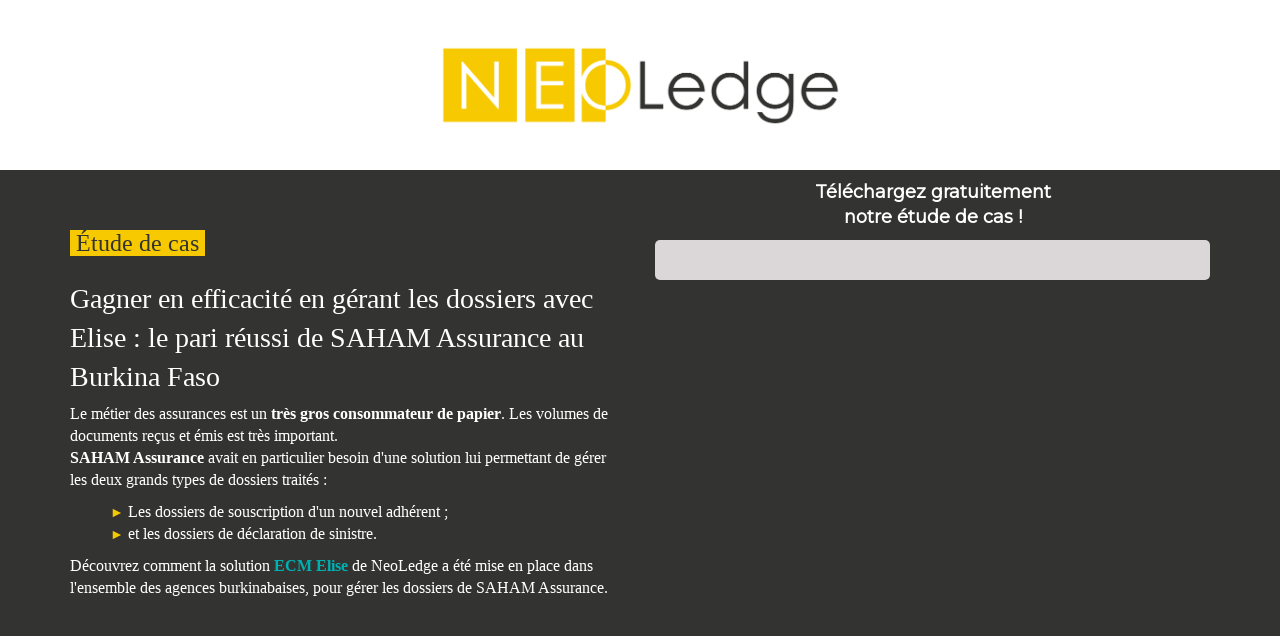

--- FILE ---
content_type: text/html
request_url: https://contenu.neoledge.com/edc-saham-assurances
body_size: 5581
content:
<!DOCTYPE html><html lang="fr"><head>
    <meta http-equiv="Content-Type" content="text/html; charset=UTF-8">
    <meta http-equiv="X-UA-Compatible" content="IE=edge,chrome=1">




























    <meta name="viewport" content="width=device-width, initial-scale=1.0">
    <!-- HTML5 shim and Respond.js for IE8 support of HTML5 elements and media queries -->
    <!-- WARNING: Respond.js doesn't work if you view the page via file:// -->
    <!--[if lt IE 9]>
        <script src="https://oss.maxcdn.com/html5shiv/3.7.2/html5shiv.min.js"></script>
        <script src="https://oss.maxcdn.com/respond/1.4.2/respond.min.js"></script>
    <![endif]-->
    <script type="text/javascript" src="https://code.jquery.com/jquery-1.11.1.min.js"></script>
    <script type="text/javascript" src="https://s3.amazonaws.com/assets.ossleads/js/bootstrap.min.js"></script>
    <link rel="stylesheet" href="https://s3.amazonaws.com/assets.ossleads/css/bootstrap.min.css">
    <link rel="stylesheet" href="//cdn.jsdelivr.net/fontawesome/4.2.0/css/font-awesome.css"><link href="//fonts.googleapis.com/css?family=PT+Sans:400,700,
400italic,700italic|Asap:400,700|Raleway:400,700|Roboto:100,300,100italic,300italic|Open+Sans|Lato|Poppins|Raleway|Ubuntu|Cabin|Lobster|Arvo|Merriweather|
Quattrocento|Vollkorn|Sanchez|Montserrat|Roboto+Slab" rel="stylesheet" type="text/css"><link href="//fonts.googleapis.com/css?family=PT+Sans:400,700,
400italic,700italic|Asap:400,700|Raleway:400,700|Roboto:100,300,100italic,300italic|Open+Sans|Lato|Poppins|Raleway|Ubuntu|Cabin|Lobster|Arvo|Merriweather|
Quattrocento|Vollkorn|Sanchez|Montserrat|Roboto+Slab" rel="stylesheet" type="text/css"><link href="//fonts.googleapis.com/css?family=PT+Sans:400,700,
400italic,700italic|Asap:400,700|Raleway:400,700|Roboto:100,300,100italic,300italic|Open+Sans|Lato|Poppins|Raleway|Ubuntu|Cabin|Lobster|Arvo|Merriweather|
Quattrocento|Vollkorn|Sanchez|Montserrat|Roboto+Slab" rel="stylesheet" type="text/css"><link href="//fonts.googleapis.com/css?family=PT+Sans:400,700,
400italic,700italic|Asap:400,700|Raleway:400,700|Roboto:100,300,100italic,300italic|Open+Sans|Lato|Poppins|Raleway|Ubuntu|Cabin|Lobster|Arvo|Merriweather|
Quattrocento|Vollkorn|Sanchez|Montserrat|Roboto+Slab" rel="stylesheet" type="text/css"><link href="//fonts.googleapis.com/css?family=PT+Sans:400,700,
400italic,700italic|Asap:400,700|Raleway:400,700|Roboto:100,300,100italic,300italic|Open+Sans|Lato|Poppins|Raleway|Ubuntu|Cabin|Lobster|Arvo|Merriweather|
Quattrocento|Vollkorn|Sanchez|Montserrat|Roboto+Slab" rel="stylesheet" type="text/css"><link href="//fonts.googleapis.com/css?family=PT+Sans:400,700,
400italic,700italic|Asap:400,700|Raleway:400,700|Roboto:100,300,100italic,300italic|Open+Sans|Lato|Poppins|Raleway|Ubuntu|Cabin|Lobster|Arvo|Merriweather|
Quattrocento|Vollkorn|Sanchez|Montserrat|Roboto+Slab" rel="stylesheet" type="text/css"><link href="//fonts.googleapis.com/css?family=PT+Sans:400,700,
400italic,700italic|Asap:400,700|Raleway:400,700|Roboto:100,300,100italic,300italic|Open+Sans|Lato|Poppins|Raleway|Ubuntu|Cabin|Lobster|Arvo|Merriweather|
Quattrocento|Vollkorn|Sanchez|Montserrat|Roboto+Slab" rel="stylesheet" type="text/css"><link href="//fonts.googleapis.com/css?family=PT+Sans:400,700,
400italic,700italic|Asap:400,700|Raleway:400,700|Roboto:100,300,100italic,300italic|Open+Sans|Lato|Poppins|Raleway|Ubuntu|Cabin|Lobster|Arvo|Merriweather|
Quattrocento|Vollkorn|Sanchez|Montserrat|Roboto+Slab" rel="stylesheet" type="text/css"><link href="//fonts.googleapis.com/css?family=PT+Sans:400,700,
400italic,700italic|Asap:400,700|Raleway:400,700|Roboto:100,300,100italic,300italic|Open+Sans|Lato|Poppins|Raleway|Ubuntu|Cabin|Lobster|Arvo|Merriweather|
Quattrocento|Vollkorn|Sanchez|Montserrat|Roboto+Slab" rel="stylesheet" type="text/css"><link href="//fonts.googleapis.com/css?family=PT+Sans:400,700,
400italic,700italic|Asap:400,700|Raleway:400,700|Roboto:100,300,100italic,300italic|Open+Sans|Lato|Poppins|Raleway|Ubuntu|Cabin|Lobster|Arvo|Merriweather|
Quattrocento|Vollkorn|Sanchez|Montserrat|Roboto+Slab" rel="stylesheet" type="text/css"><link href="//fonts.googleapis.com/css?family=PT+Sans:400,700,
400italic,700italic|Asap:400,700|Raleway:400,700|Roboto:100,300,100italic,300italic|Open+Sans|Lato|Poppins|Raleway|Ubuntu|Cabin|Lobster|Arvo|Merriweather|
Quattrocento|Vollkorn|Sanchez|Montserrat|Roboto+Slab" rel="stylesheet" type="text/css"><link href="//fonts.googleapis.com/css?family=PT+Sans:400,700,
400italic,700italic|Asap:400,700|Raleway:400,700|Roboto:100,300,100italic,300italic|Open+Sans|Lato|Poppins|Raleway|Ubuntu|Cabin|Lobster|Arvo|Merriweather|
Quattrocento|Vollkorn|Sanchez|Montserrat|Roboto+Slab" rel="stylesheet" type="text/css"><link href="//fonts.googleapis.com/css?family=PT+Sans:400,700,
400italic,700italic|Asap:400,700|Raleway:400,700|Roboto:100,300,100italic,300italic|Open+Sans|Lato|Poppins|Raleway|Ubuntu|Cabin|Lobster|Arvo|Merriweather|
Quattrocento|Vollkorn|Sanchez|Montserrat|Roboto+Slab" rel="stylesheet" type="text/css"><link href="//fonts.googleapis.com/css?family=PT+Sans:400,700,
400italic,700italic|Asap:400,700|Raleway:400,700|Roboto:100,300,100italic,300italic|Open+Sans|Lato|Poppins|Raleway|Ubuntu|Cabin|Lobster|Arvo|Merriweather|
Quattrocento|Vollkorn|Sanchez|Montserrat|Roboto+Slab" rel="stylesheet" type="text/css"><script type="text/javascript" src="https://cdn.jsdelivr.net/underscorejs/1.6.0/underscore-min.js"></script><script type="text/javascript" src="https://app.plezi.co/jsonform.js"></script><script type="text/javascript" src="https://app.plezi.co/jquery_validate/1.17.0/jquery.validate.min.js"></script><script type="text/javascript" src="https://app.plezi.co/jquery_validate/localization/messages_fr.js"></script><script type="text/javascript" src="https://app.plezi.co/underscore-1-6-0-min.js"></script><script type="text/javascript" src="https://api.plezi.co/web_forms/validate.min.js" charset="utf-8"></script><link rel="stylesheet" type="text/css" href="https://fonts.googleapis.com/css?family=PT+Sans:400,700,400italic,700italic|Asap:400,700|Corben|Raleway:400,700|Roboto:100,300,100italic,300italic|Open+Sans|Lato|Poppins|Raleway|Ubuntu|Cabin|Lobster|Arvo|Merriweather|Quattrocento|Vollkorn|Sanchez|Montserrat|Didact+Gothic|Work+Sans|Space+Mono|Barlow|Muli"><style id="plezi-style-591b045a37377300240011b4">
    #foss-591b045a37377300240011b4 {
        background-color: #dbd7d9;
        border: 0px none #333333;
        font-family: 'Arial';
        font-size: 12px;
        width: 100%;
        border-radius: 5px;
        margin: 0 auto;
        padding: 20px;
        text-align: left;
        display: none;
        overflow: hidden;
        box-sizing:border-box;
        -webkit-box-sizing:border-box;
        -moz-box-sizing:border-box

    }
    #foss-591b045a37377300240011b4 select {
        line-height: 1.42857143;
        border-color: #ccc;
        height: 34px;
        width: 100%;
        background-color: #fff;
        color: #000;
        font-size: 12px;
    }
    #foss-591b045a37377300240011b4 .jsonform-errortext {
        margin-top: 5px;
        display: block;
        color: red;
    }
    #foss-591b045a37377300240011b4 .control-group {
        margin-bottom: 15px;
    }
    #foss-591b045a37377300240011b4 .control-label {
        margin-bottom: 5px;
        display: block;
        color: #333331;
    }
    #foss-591b045a37377300240011b4 input.form-control, #foss-591b045a37377300240011b4 textarea.form-control, #foss-591b045a37377300240011b4 select.form-control {
        -moz-appearance: none;
        -webkit-appearance: none;
        appearance: none;
        display: block;
        width: 100%;
        padding: 6px 12px;
        font-size: 14px;
        line-height: 1.42857143;
        color: #1b1b1b;
        background-color: #fff;
        background-image: none;
        border: 1px solid #ccc;
        border-radius: 4px;
        -webkit-box-shadow: inset 0 1px 1px rgba(0,0,0,0.075);
        box-shadow: inset 0 1px 1px rgba(0,0,0,0.075);
        -webkit-transition: border-color ease-in-out .15s, box-shadow ease-in-out .15s;
        -o-transition: border-color ease-in-out .15s, box-shadow ease-in-out .15s;
        transition: border-color ease-in-out .15s, box-shadow ease-in-out .15s;
        font: inherit;
        margin: 0;
        box-sizing: border-box;
    }
    #foss-591b045a37377300240011b4 input.form-control {
        height: 34px;
    }
    #foss-591b045a37377300240011b4 textarea.form-control {
        height: 68px;
    }
    #foss-591b045a37377300240011b4 input[type=checkbox] {
        margin-top: 4px;
        margin-right: 4px;
    }
    #foss-591b045a37377300240011b4 .control-label, #foss-591b045a37377300240011b4 .checkbox {
        font-size: 14px;
        color: #333331;
        margin-top: 8px;
    }
    #foss-591b045a37377300240011b4 label.checkbox {
        display: block;
    }
    #foss-591b045a37377300240011b4 .submit{
        text-align: center;
    }
    #foss-591b045a37377300240011b4 input.plezi-submit-btn {
        -moz-appearance: none;
        -webkit-appearance: none;
        appearance: none;
        cursor: pointer;
        padding: 8px 14px 10px;
        background: #00b1b2;
        border: 1px solid transparent;
        color: #ffffff;
        font-size: 22px;
        -moz-border-radius: 5px;
        -webkit-border-radius: 5px;
        border-radius: 5px;
        width : 100%;
    }
</style><meta property="og:title" content="Saham Assurances" /><meta property="og:type" content="website" /><meta property="og:url" content="http://contenu.neoledge.com/edc-saham-assurances" /><meta property="og:description" content="" /><meta property="og:image" content="https://ossleads-bucket.s3.amazonaws.com/plezi-production/591b0459373773002400111a/landing_page/5edf5241f4208748ab98c2b7-neoledge-fr.jpeg" /><meta name="keywords" content=""><meta name="description" content=""><title>Saham Assurances</title><!-- Global site tag (gtag.js) - Google Analytics -->
<script class='plezi-ga' async src='https://www.googletagmanager.com/gtag/js?id=UA-96523405-1'></script>
<script class='plezi-ga'>
  window.dataLayer = window.dataLayer || [];
  function gtag()
  {dataLayer.push(arguments);}
  gtag('js', new Date());
  gtag('config', 'UA-96523405-1');
</script>
</head>


<body style="background-color: rgb(255, 255, 255); background-repeat: repeat; background-size: auto;">
    <div id="ossBlocks" class="ui-sortable" style="margin: 0px auto; width: 100%;">

                                                                                                                                    <div class="ossBlockGroup" oss-type="image" style="padding: 30px 0px; background-size: cover;" oss-multi="1" dest="">
            <div class="container-fluid">
                <div class="row">
                    <div class="ossBlock col-sm-12" style="padding: 0px;">
                        <div class="ossElement" osselementtype="image" style="padding:0px;text-align: center" oss-el-edit="ut1cgd"> <img src="https://s3.amazonaws.com/ossleads-bucket/plezi-production/documents/files/5aa7/8437/5e1f/6a3c/c6d1/5485/original/neoledge_rvb_.png?1520927799" width="431" class="img-responsive" style="display: inline; max-width: 50%; width: 431px; height: 110px;" height="110"> </div>
                    </div>
                </div>
            </div>
        </div>

                                                                                                                                    <div class="ossBlockGroup" oss-type="text_form" style="padding: 10px; background-color: rgb(51, 51, 49);" oss-swap="true" dest="">
            <div class="container">
                <div class="row">
                    <div class="ossBlock col-sm-6 col-md-6 col-xl-6" style="">
                        <div class="ossElement" osselementtype="text" oss-el-edit="6hx4uvyl" style="position: relative; padding-top: 30px;"><h3><span style="color:#333331"><span style="font-family:Century Gothic"><span style="background-color:#f6c900">&nbsp;Étude de cas&nbsp;</span></span></span></h3>

<h1><span style="font-size:28px"><span style="color:#ffffff"><span style="font-family:Century Gothic">Gagner en efficacité en gérant les dossiers avec Elise : le pari réussi de SAHAM Assurance au Burkina Faso</span></span></span></h1>

<p><span style="color:#ffffff; font-family:Century Gothic"><span style="font-size:16px">Le métier des assurances est un <strong>très gros consommateur de papier</strong>. Les volumes de documents reçus et émis est très important.<br>
<strong>SAHAM Assurance</strong> avait en particulier besoin d'une solution lui permettant de gérer les deux grands types de dossiers traités :</span></span></p>

<ul>
	<li><span style="color:#f6c900">►&nbsp;</span><span style="color:#ffffff"><span style="font-size:16px"><span style="font-family:Century Gothic">Les dossiers de souscription d'un nouvel adhérent ;</span></span></span></li>
	<li><span style="color:#f6c900">►</span><span style="color:#ffffff"><span style="font-size:16px"><span style="font-family:Century Gothic"> et les dossiers de déclaration de sinistre.</span></span></span></li>
</ul>

<p><span style="color:#ffffff; font-family:Century Gothic"><span style="font-size:16px">Découvrez comment la solution&nbsp;</span></span><strong><span style="font-family:Century Gothic"><span style="font-size:16px"><a href="https://www.neoledge.com/fr/produits/logiciel-ged-ecm-elise/" target="_blank"><span style="color:#00b1b2">ECM Elise</span></a></span></span></strong><span style="color:#ffffff; font-family:Century Gothic"><span style="font-size:16px"> de NeoLedge a été mise en place dans l'ensemble des agences burkinabaises, pour gérer les dossiers de SAHAM Assurance.</span></span><br>
&nbsp;</p>

<p style="text-align:center">&nbsp;</p>
</div>
                    </div>
                    <div class="ossBlock col-sm-6 col-md-6 col-xl-6" style="">
                        <div class="ossElement" osselementtype="text" oss-el-edit="jn4mn" style="position: relative;"><p style="text-align:center"><span style="font-family:Montserrat;"><span style="color:#ffffff"><strong><span style="font-size:18px">Téléchargez gratuitement<br>
notre étude de cas&nbsp;!</span> </strong> </span></span></p>
</div>
                        <div class="ossElement" osselementtype="form" style="text-align:center;" oss-el-edit="kgx62">
                            <form class="jsonform-hasrequired" name="" id="foss-591b045a37377300240011b4" language="fr" method="GET" action="" style="display: block;"></form>
                        </div>
                        <div class="ossElement" osselementtype="text" style="padding-top: 10px; position: relative;" oss-el-edit="abbjc7"></div>
                    </div>
                </div>
            </div>
        </div>
                                                                                                                                    <div class="ossBlockGroup" oss-type="text_picture" style="padding: 30px 0px; background-color: rgb(255, 255, 255);" oss-swap="true" dest="">
            <div class="container">
                <div class="row" style="padding: 0px;">
                    <div class="ossBlock col-sm-6">
                        <div class="ossElement" osselementtype="text" oss-el-edit="pojruk" style="position: relative; padding-top: 0px;"><h2><span style="color:#333331"><span style="font-family:Century Gothic"><span style="font-size:24px"><strong>L'entreprise</strong></span></span></span></h2>

<div style="text-align:justify"><span style="font-size:16px"><span style="font-family:Century Gothic">L’<strong>assurance SAHAM </strong>a été créée à Casablanca il y a plus de 20 ans et est présente aujourd’hui dans 27 pays en Afrique et au Moyen-Orient.</span></span><br>
<br>
<span style="font-size:16px"><span style="font-family:Century Gothic">Elle gère beaucoup de flux papiers. SAHAM Assurance avait donc besoin d'une solution globale pour lui permettre d'optimiser le traitement de ces flux de documents et également fluidifier l'ensemble des processus métiers en interne.</span></span></div>
</div>
                    </div>
                    <div class="ossBlock col-sm-6">
                        <div class="ossElement" osselementtype="image" style="text-align: center;" oss-el-edit="vc8nvk"> <a href="http://www.sahamassurance.com/" style="display:block;"><img src="https://s3.amazonaws.com/ossleads-bucket/plezi-production/documents/files/59a6/1d1f/c0e7/a936/4500/000b/original/open-uri20170830-13893-s6o0u5?1504058654" width="" height="" style="" title="InVivo" alt="InVivo"></a> </div>
                    </div>
                </div>
            </div>
        </div>

                                                                                                                                    <div class="ossBlockGroup" oss-type="text" oss-multi="1" dest="" style="background-color: rgb(85, 85, 84); padding-top: 30px; padding-bottom: 30px;">
            <div class="container">
                <div class="row" style="">
                    <div class="ossBlock col-sm-4 col-md-4 col-xl-4">
                        <div class="ossElement" osselementtype="text" oss-el-edit="2cluu" style="position: relative;"><div style="text-align:center"><img alt="Objectifs" src="https://s3.eu-central-1.amazonaws.com/plezi-bucket/static/templates/objectifs-2x.png?1503394124" style="height:83px; margin-bottom:5px; margin-top:5px; width:83px"></div>

<h3 style="text-align:center"><span style="font-family:Century Gothic"><span style="color:#ffffff"><strong><span style="font-size:20px">Objectifs</span></strong></span></span></h3>

<div style="text-align:center"><span style="font-family:Century Gothic"><span style="color:#ffffff">Une solution permettant d'équiper <strong>l'ensemble des agences du pays</strong>.<br>
Optimiser la circulation des flux de documents au format papier.<br>
Améliorer la gestion des processus métiers internes.</span></span></div>
</div>
                    </div>
                    <div class="ossBlock col-sm-4 col-md-4 col-xl-4">
                        <div class="ossElement" osselementtype="text" oss-el-edit="v6wxxd" spellcheck="true" role="textbox" aria-label="Éditeur de texte enrichi, txz9nm" title="Éditeur de texte enrichi, txz9nm" aria-describedby="cke_1066" style="position: relative;"><div style="text-align:center"><img src="https://s3.eu-central-1.amazonaws.com/plezi-bucket/static/templates/obstacles-2x.png?1503394126" style="height:83px; margin-bottom:5px; margin-top:5px; width:90px"></div>

<h3 style="text-align:center"><span style="font-family:Century Gothic"><span style="color:#ffffff"><strong><span style="font-size:20px">Obstacles</span></strong></span></span></h3>

<div style="text-align:center"><span style="font-family:Century Gothic"><span style="color:#ffffff">Des dossiers complexes et très volumineux : parfois plus de 10 pages par formulaires, avec toutes les pièce justificatives !<br>
Un besoin de vérification fort : conformité, archivage.</span></span></div>
</div>
                    </div>
                    <div class="ossBlock col-sm-4 col-md-4 col-xl-4">
                        <div class="ossElement" osselementtype="text" oss-el-edit="ufwiyl" spellcheck="true" role="textbox" aria-label="Éditeur de texte enrichi, txz9nm" title="Éditeur de texte enrichi, txz9nm" aria-describedby="cke_1066" style="position: relative;"><div style="text-align:center"><img alt="Résultatd" src="https://s3.eu-central-1.amazonaws.com/plezi-bucket/static/templates/resultats-2x.png?1503394126" style="height:83px; margin-bottom:5px; margin-top:5px; width:83px"></div>

<h3 style="text-align:center"><span style="font-family:Century Gothic"><span style="color:#ffffff"><span style="font-size:20px"><strong>Résultats</strong></span></span></span></h3>

<div style="text-align:center"><span style="font-family:Century Gothic"><span style="color:#ffffff">Plus de 50 utilisateurs gèrent aujourd'hui les dossiers depuis Elise.<br>
135 000 documents circulent dans l'application.<br>
2 chaînes de dématérialisation mises en place.<br>
Meilleure traçabilité des documents.<br>
Réduction des délais de traitement.</span></span></div>
</div>
                    </div>
                </div>
            </div>
        </div>

                                                        

              
                                                                            
                                                            <div class="ossBlockGroup" style="padding-top: 30px; padding-bottom: 20px; background-color: rgb(51, 51, 49);" dest="" oss-multi="1" oss-type="text">            <div class="container">                <div class="row">                    <div class="ossBlock col-sm-12">                        <div title="Éditeur de texte enrichi, 96thnm" class="ossElement _inline" role="textbox" aria-describedby="cke_310" style="position: relative;" spellcheck="true" aria-label="Éditeur de texte enrichi, 96thnm" oss-el-edit="dwpjam" osselementtype="text"><div style="text-align:center"><strong><span style="font-family:Century Gothic;"><span style="color:#ffffff">© 2020 NeoLedge</span></span></strong>
<p><br>
<span style="font-family:Century Gothic;"><span style="color:#ffffff;">Éditeur de solutions innovantes de gestion documentaire (GED), gestion de contenus d'entreprise (ECM) et de dématérialisation.</span></span><br>
<strong><span style="font-family:Century Gothic;"><a href="https://www.neoledge.com/fr" target="_blank"><span style="color:#00b1b2">www.neoledge.com</span></a></span></strong></p>
&nbsp;

<p><a href="https://www.facebook.com/NeoLedgeTeam/" target="_blank"><img alt="Suivez-nous sur Facebook !" src="https://s3.eu-central-1.amazonaws.com/plezi-bucket/static/templates/facebook-2x.png?1500304768" style="height:44px; width:44px"></a>&nbsp; &nbsp;<a href="https://twitter.com/NeoLedgeTeam" target="_blank"><img alt="Suivez-nous sur Twitter !" src="https://s3.eu-central-1.amazonaws.com/plezi-bucket/static/templates/twitter-2x.png?1500304770" style="height:44px; width:44px"></a>&nbsp; &nbsp;<a href="https://www.linkedin.com/company/neoledge"><img alt="Suivez-nous sur Linkedin !" src="https://s3.eu-central-1.amazonaws.com/plezi-bucket/static/templates/in-2x.png?1500304768" style="height:44px; width:44px"></a></p>
</div>
</div>                    </div>                </div>            </div>        </div>
  

    </div>































































<div id="ossScripts"></div><div id="ossFormScript"><script type="text/javascript" id="formScript" src="https://api.plezi.co/api/v1/web_forms/scripts?form_version=2&amp;tenant_id=591b0459373773002400111a&amp;context=1&amp;form_id=591b045a37377300240011b4&amp;landing_page_id=5edf5241f4208748ab98c2b7&amp;plz_lang=fr"></script></div><style id="ossStyle"></style><script type="text/javascript" id="analyticsScript" src="https://app.plezi.co/scripts/ossleads_analytics.js?tenant=591b0459373773002400111a&amp;tw=591b045a37377300240011c5"></script></body></html>